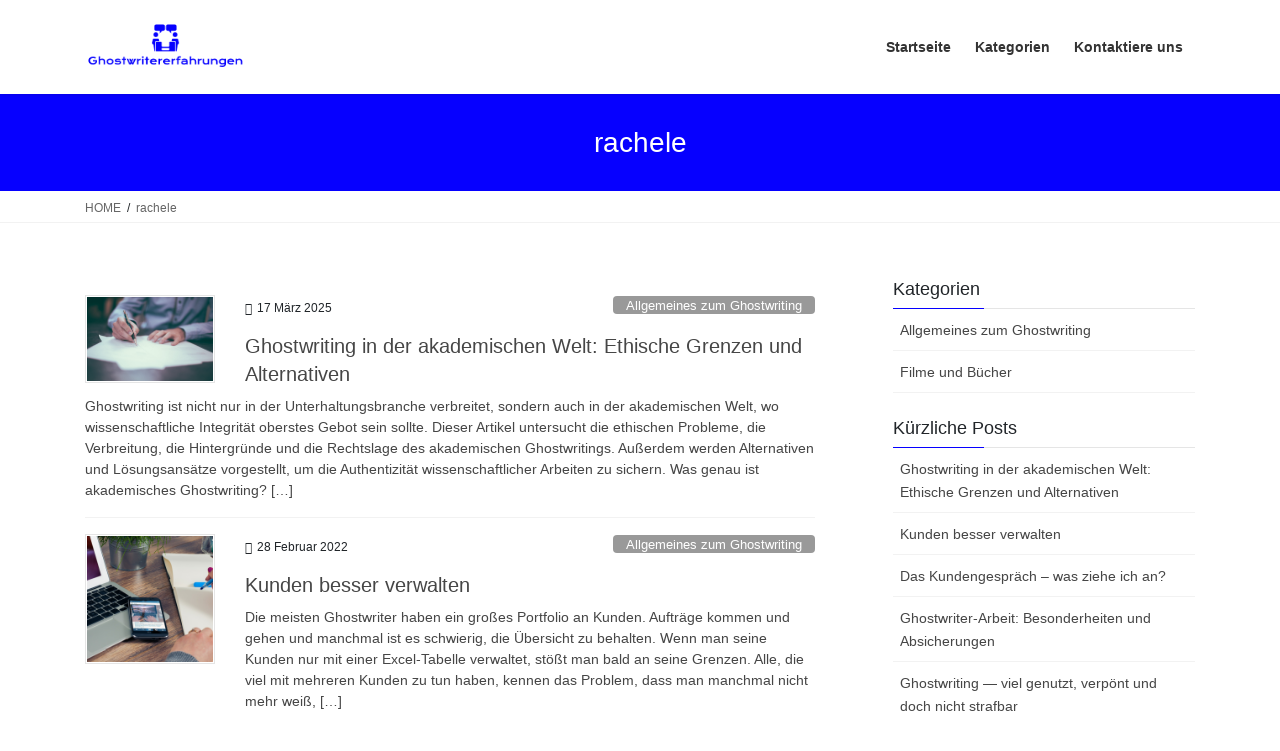

--- FILE ---
content_type: text/html; charset=UTF-8
request_url: https://ghostwritererfahrungen.de/author/admin/
body_size: 11692
content:


<!DOCTYPE html>
<html lang="de">
<head>
<meta charset="utf-8">
<meta http-equiv="X-UA-Compatible" content="IE=edge">
<meta name="viewport" content="width=device-width, initial-scale=1">
<title>rachele &#8211; Ghostwritererfahrungen.de</title>
<meta name='robots' content='max-image-preview:large' />
	<style>img:is([sizes="auto" i], [sizes^="auto," i]) { contain-intrinsic-size: 3000px 1500px }</style>
	<link rel="alternate" type="application/rss+xml" title="Ghostwritererfahrungen.de &raquo; Feed" href="https://ghostwritererfahrungen.de/feed/" />
<link rel="alternate" type="application/rss+xml" title="Ghostwritererfahrungen.de &raquo; Feed für Beiträge von rachele" href="https://ghostwritererfahrungen.de/author/admin/feed/" />
<script type="text/javascript">
/* <![CDATA[ */
window._wpemojiSettings = {"baseUrl":"https:\/\/s.w.org\/images\/core\/emoji\/15.0.3\/72x72\/","ext":".png","svgUrl":"https:\/\/s.w.org\/images\/core\/emoji\/15.0.3\/svg\/","svgExt":".svg","source":{"concatemoji":"https:\/\/ghostwritererfahrungen.de\/wp-includes\/js\/wp-emoji-release.min.js?ver=6.7.4"}};
/*! This file is auto-generated */
!function(i,n){var o,s,e;function c(e){try{var t={supportTests:e,timestamp:(new Date).valueOf()};sessionStorage.setItem(o,JSON.stringify(t))}catch(e){}}function p(e,t,n){e.clearRect(0,0,e.canvas.width,e.canvas.height),e.fillText(t,0,0);var t=new Uint32Array(e.getImageData(0,0,e.canvas.width,e.canvas.height).data),r=(e.clearRect(0,0,e.canvas.width,e.canvas.height),e.fillText(n,0,0),new Uint32Array(e.getImageData(0,0,e.canvas.width,e.canvas.height).data));return t.every(function(e,t){return e===r[t]})}function u(e,t,n){switch(t){case"flag":return n(e,"\ud83c\udff3\ufe0f\u200d\u26a7\ufe0f","\ud83c\udff3\ufe0f\u200b\u26a7\ufe0f")?!1:!n(e,"\ud83c\uddfa\ud83c\uddf3","\ud83c\uddfa\u200b\ud83c\uddf3")&&!n(e,"\ud83c\udff4\udb40\udc67\udb40\udc62\udb40\udc65\udb40\udc6e\udb40\udc67\udb40\udc7f","\ud83c\udff4\u200b\udb40\udc67\u200b\udb40\udc62\u200b\udb40\udc65\u200b\udb40\udc6e\u200b\udb40\udc67\u200b\udb40\udc7f");case"emoji":return!n(e,"\ud83d\udc26\u200d\u2b1b","\ud83d\udc26\u200b\u2b1b")}return!1}function f(e,t,n){var r="undefined"!=typeof WorkerGlobalScope&&self instanceof WorkerGlobalScope?new OffscreenCanvas(300,150):i.createElement("canvas"),a=r.getContext("2d",{willReadFrequently:!0}),o=(a.textBaseline="top",a.font="600 32px Arial",{});return e.forEach(function(e){o[e]=t(a,e,n)}),o}function t(e){var t=i.createElement("script");t.src=e,t.defer=!0,i.head.appendChild(t)}"undefined"!=typeof Promise&&(o="wpEmojiSettingsSupports",s=["flag","emoji"],n.supports={everything:!0,everythingExceptFlag:!0},e=new Promise(function(e){i.addEventListener("DOMContentLoaded",e,{once:!0})}),new Promise(function(t){var n=function(){try{var e=JSON.parse(sessionStorage.getItem(o));if("object"==typeof e&&"number"==typeof e.timestamp&&(new Date).valueOf()<e.timestamp+604800&&"object"==typeof e.supportTests)return e.supportTests}catch(e){}return null}();if(!n){if("undefined"!=typeof Worker&&"undefined"!=typeof OffscreenCanvas&&"undefined"!=typeof URL&&URL.createObjectURL&&"undefined"!=typeof Blob)try{var e="postMessage("+f.toString()+"("+[JSON.stringify(s),u.toString(),p.toString()].join(",")+"));",r=new Blob([e],{type:"text/javascript"}),a=new Worker(URL.createObjectURL(r),{name:"wpTestEmojiSupports"});return void(a.onmessage=function(e){c(n=e.data),a.terminate(),t(n)})}catch(e){}c(n=f(s,u,p))}t(n)}).then(function(e){for(var t in e)n.supports[t]=e[t],n.supports.everything=n.supports.everything&&n.supports[t],"flag"!==t&&(n.supports.everythingExceptFlag=n.supports.everythingExceptFlag&&n.supports[t]);n.supports.everythingExceptFlag=n.supports.everythingExceptFlag&&!n.supports.flag,n.DOMReady=!1,n.readyCallback=function(){n.DOMReady=!0}}).then(function(){return e}).then(function(){var e;n.supports.everything||(n.readyCallback(),(e=n.source||{}).concatemoji?t(e.concatemoji):e.wpemoji&&e.twemoji&&(t(e.twemoji),t(e.wpemoji)))}))}((window,document),window._wpemojiSettings);
/* ]]> */
</script>
<style id='wp-emoji-styles-inline-css' type='text/css'>

	img.wp-smiley, img.emoji {
		display: inline !important;
		border: none !important;
		box-shadow: none !important;
		height: 1em !important;
		width: 1em !important;
		margin: 0 0.07em !important;
		vertical-align: -0.1em !important;
		background: none !important;
		padding: 0 !important;
	}
</style>
<link rel='stylesheet' id='wp-block-library-css' href='https://ghostwritererfahrungen.de/wp-includes/css/dist/block-library/style.min.css?ver=6.7.4' type='text/css' media='all' />
<style id='classic-theme-styles-inline-css' type='text/css'>
/*! This file is auto-generated */
.wp-block-button__link{color:#fff;background-color:#32373c;border-radius:9999px;box-shadow:none;text-decoration:none;padding:calc(.667em + 2px) calc(1.333em + 2px);font-size:1.125em}.wp-block-file__button{background:#32373c;color:#fff;text-decoration:none}
</style>
<style id='global-styles-inline-css' type='text/css'>
:root{--wp--preset--aspect-ratio--square: 1;--wp--preset--aspect-ratio--4-3: 4/3;--wp--preset--aspect-ratio--3-4: 3/4;--wp--preset--aspect-ratio--3-2: 3/2;--wp--preset--aspect-ratio--2-3: 2/3;--wp--preset--aspect-ratio--16-9: 16/9;--wp--preset--aspect-ratio--9-16: 9/16;--wp--preset--color--black: #000000;--wp--preset--color--cyan-bluish-gray: #abb8c3;--wp--preset--color--white: #ffffff;--wp--preset--color--pale-pink: #f78da7;--wp--preset--color--vivid-red: #cf2e2e;--wp--preset--color--luminous-vivid-orange: #ff6900;--wp--preset--color--luminous-vivid-amber: #fcb900;--wp--preset--color--light-green-cyan: #7bdcb5;--wp--preset--color--vivid-green-cyan: #00d084;--wp--preset--color--pale-cyan-blue: #8ed1fc;--wp--preset--color--vivid-cyan-blue: #0693e3;--wp--preset--color--vivid-purple: #9b51e0;--wp--preset--gradient--vivid-cyan-blue-to-vivid-purple: linear-gradient(135deg,rgba(6,147,227,1) 0%,rgb(155,81,224) 100%);--wp--preset--gradient--light-green-cyan-to-vivid-green-cyan: linear-gradient(135deg,rgb(122,220,180) 0%,rgb(0,208,130) 100%);--wp--preset--gradient--luminous-vivid-amber-to-luminous-vivid-orange: linear-gradient(135deg,rgba(252,185,0,1) 0%,rgba(255,105,0,1) 100%);--wp--preset--gradient--luminous-vivid-orange-to-vivid-red: linear-gradient(135deg,rgba(255,105,0,1) 0%,rgb(207,46,46) 100%);--wp--preset--gradient--very-light-gray-to-cyan-bluish-gray: linear-gradient(135deg,rgb(238,238,238) 0%,rgb(169,184,195) 100%);--wp--preset--gradient--cool-to-warm-spectrum: linear-gradient(135deg,rgb(74,234,220) 0%,rgb(151,120,209) 20%,rgb(207,42,186) 40%,rgb(238,44,130) 60%,rgb(251,105,98) 80%,rgb(254,248,76) 100%);--wp--preset--gradient--blush-light-purple: linear-gradient(135deg,rgb(255,206,236) 0%,rgb(152,150,240) 100%);--wp--preset--gradient--blush-bordeaux: linear-gradient(135deg,rgb(254,205,165) 0%,rgb(254,45,45) 50%,rgb(107,0,62) 100%);--wp--preset--gradient--luminous-dusk: linear-gradient(135deg,rgb(255,203,112) 0%,rgb(199,81,192) 50%,rgb(65,88,208) 100%);--wp--preset--gradient--pale-ocean: linear-gradient(135deg,rgb(255,245,203) 0%,rgb(182,227,212) 50%,rgb(51,167,181) 100%);--wp--preset--gradient--electric-grass: linear-gradient(135deg,rgb(202,248,128) 0%,rgb(113,206,126) 100%);--wp--preset--gradient--midnight: linear-gradient(135deg,rgb(2,3,129) 0%,rgb(40,116,252) 100%);--wp--preset--font-size--small: 13px;--wp--preset--font-size--medium: 20px;--wp--preset--font-size--large: 36px;--wp--preset--font-size--x-large: 42px;--wp--preset--spacing--20: 0.44rem;--wp--preset--spacing--30: 0.67rem;--wp--preset--spacing--40: 1rem;--wp--preset--spacing--50: 1.5rem;--wp--preset--spacing--60: 2.25rem;--wp--preset--spacing--70: 3.38rem;--wp--preset--spacing--80: 5.06rem;--wp--preset--shadow--natural: 6px 6px 9px rgba(0, 0, 0, 0.2);--wp--preset--shadow--deep: 12px 12px 50px rgba(0, 0, 0, 0.4);--wp--preset--shadow--sharp: 6px 6px 0px rgba(0, 0, 0, 0.2);--wp--preset--shadow--outlined: 6px 6px 0px -3px rgba(255, 255, 255, 1), 6px 6px rgba(0, 0, 0, 1);--wp--preset--shadow--crisp: 6px 6px 0px rgba(0, 0, 0, 1);}:where(.is-layout-flex){gap: 0.5em;}:where(.is-layout-grid){gap: 0.5em;}body .is-layout-flex{display: flex;}.is-layout-flex{flex-wrap: wrap;align-items: center;}.is-layout-flex > :is(*, div){margin: 0;}body .is-layout-grid{display: grid;}.is-layout-grid > :is(*, div){margin: 0;}:where(.wp-block-columns.is-layout-flex){gap: 2em;}:where(.wp-block-columns.is-layout-grid){gap: 2em;}:where(.wp-block-post-template.is-layout-flex){gap: 1.25em;}:where(.wp-block-post-template.is-layout-grid){gap: 1.25em;}.has-black-color{color: var(--wp--preset--color--black) !important;}.has-cyan-bluish-gray-color{color: var(--wp--preset--color--cyan-bluish-gray) !important;}.has-white-color{color: var(--wp--preset--color--white) !important;}.has-pale-pink-color{color: var(--wp--preset--color--pale-pink) !important;}.has-vivid-red-color{color: var(--wp--preset--color--vivid-red) !important;}.has-luminous-vivid-orange-color{color: var(--wp--preset--color--luminous-vivid-orange) !important;}.has-luminous-vivid-amber-color{color: var(--wp--preset--color--luminous-vivid-amber) !important;}.has-light-green-cyan-color{color: var(--wp--preset--color--light-green-cyan) !important;}.has-vivid-green-cyan-color{color: var(--wp--preset--color--vivid-green-cyan) !important;}.has-pale-cyan-blue-color{color: var(--wp--preset--color--pale-cyan-blue) !important;}.has-vivid-cyan-blue-color{color: var(--wp--preset--color--vivid-cyan-blue) !important;}.has-vivid-purple-color{color: var(--wp--preset--color--vivid-purple) !important;}.has-black-background-color{background-color: var(--wp--preset--color--black) !important;}.has-cyan-bluish-gray-background-color{background-color: var(--wp--preset--color--cyan-bluish-gray) !important;}.has-white-background-color{background-color: var(--wp--preset--color--white) !important;}.has-pale-pink-background-color{background-color: var(--wp--preset--color--pale-pink) !important;}.has-vivid-red-background-color{background-color: var(--wp--preset--color--vivid-red) !important;}.has-luminous-vivid-orange-background-color{background-color: var(--wp--preset--color--luminous-vivid-orange) !important;}.has-luminous-vivid-amber-background-color{background-color: var(--wp--preset--color--luminous-vivid-amber) !important;}.has-light-green-cyan-background-color{background-color: var(--wp--preset--color--light-green-cyan) !important;}.has-vivid-green-cyan-background-color{background-color: var(--wp--preset--color--vivid-green-cyan) !important;}.has-pale-cyan-blue-background-color{background-color: var(--wp--preset--color--pale-cyan-blue) !important;}.has-vivid-cyan-blue-background-color{background-color: var(--wp--preset--color--vivid-cyan-blue) !important;}.has-vivid-purple-background-color{background-color: var(--wp--preset--color--vivid-purple) !important;}.has-black-border-color{border-color: var(--wp--preset--color--black) !important;}.has-cyan-bluish-gray-border-color{border-color: var(--wp--preset--color--cyan-bluish-gray) !important;}.has-white-border-color{border-color: var(--wp--preset--color--white) !important;}.has-pale-pink-border-color{border-color: var(--wp--preset--color--pale-pink) !important;}.has-vivid-red-border-color{border-color: var(--wp--preset--color--vivid-red) !important;}.has-luminous-vivid-orange-border-color{border-color: var(--wp--preset--color--luminous-vivid-orange) !important;}.has-luminous-vivid-amber-border-color{border-color: var(--wp--preset--color--luminous-vivid-amber) !important;}.has-light-green-cyan-border-color{border-color: var(--wp--preset--color--light-green-cyan) !important;}.has-vivid-green-cyan-border-color{border-color: var(--wp--preset--color--vivid-green-cyan) !important;}.has-pale-cyan-blue-border-color{border-color: var(--wp--preset--color--pale-cyan-blue) !important;}.has-vivid-cyan-blue-border-color{border-color: var(--wp--preset--color--vivid-cyan-blue) !important;}.has-vivid-purple-border-color{border-color: var(--wp--preset--color--vivid-purple) !important;}.has-vivid-cyan-blue-to-vivid-purple-gradient-background{background: var(--wp--preset--gradient--vivid-cyan-blue-to-vivid-purple) !important;}.has-light-green-cyan-to-vivid-green-cyan-gradient-background{background: var(--wp--preset--gradient--light-green-cyan-to-vivid-green-cyan) !important;}.has-luminous-vivid-amber-to-luminous-vivid-orange-gradient-background{background: var(--wp--preset--gradient--luminous-vivid-amber-to-luminous-vivid-orange) !important;}.has-luminous-vivid-orange-to-vivid-red-gradient-background{background: var(--wp--preset--gradient--luminous-vivid-orange-to-vivid-red) !important;}.has-very-light-gray-to-cyan-bluish-gray-gradient-background{background: var(--wp--preset--gradient--very-light-gray-to-cyan-bluish-gray) !important;}.has-cool-to-warm-spectrum-gradient-background{background: var(--wp--preset--gradient--cool-to-warm-spectrum) !important;}.has-blush-light-purple-gradient-background{background: var(--wp--preset--gradient--blush-light-purple) !important;}.has-blush-bordeaux-gradient-background{background: var(--wp--preset--gradient--blush-bordeaux) !important;}.has-luminous-dusk-gradient-background{background: var(--wp--preset--gradient--luminous-dusk) !important;}.has-pale-ocean-gradient-background{background: var(--wp--preset--gradient--pale-ocean) !important;}.has-electric-grass-gradient-background{background: var(--wp--preset--gradient--electric-grass) !important;}.has-midnight-gradient-background{background: var(--wp--preset--gradient--midnight) !important;}.has-small-font-size{font-size: var(--wp--preset--font-size--small) !important;}.has-medium-font-size{font-size: var(--wp--preset--font-size--medium) !important;}.has-large-font-size{font-size: var(--wp--preset--font-size--large) !important;}.has-x-large-font-size{font-size: var(--wp--preset--font-size--x-large) !important;}
:where(.wp-block-post-template.is-layout-flex){gap: 1.25em;}:where(.wp-block-post-template.is-layout-grid){gap: 1.25em;}
:where(.wp-block-columns.is-layout-flex){gap: 2em;}:where(.wp-block-columns.is-layout-grid){gap: 2em;}
:root :where(.wp-block-pullquote){font-size: 1.5em;line-height: 1.6;}
</style>
<link rel='stylesheet' id='contact-form-7-css' href='https://ghostwritererfahrungen.de/wp-content/plugins/contact-form-7/includes/css/styles.css?ver=5.3.2' type='text/css' media='all' />
<link rel='stylesheet' id='rs-plugin-settings-css' href='https://ghostwritererfahrungen.de/wp-content/plugins/revslider/public/assets/css/rs6.css?ver=6.3.5' type='text/css' media='all' />
<style id='rs-plugin-settings-inline-css' type='text/css'>
#rs-demo-id {}
</style>
<link rel='stylesheet' id='bootstrap-4-style-css' href='https://ghostwritererfahrungen.de/wp-content/themes/lightning/library/bootstrap-4/css/bootstrap.min.css?ver=4.5.0' type='text/css' media='all' />
<link rel='stylesheet' id='lightning-common-style-css' href='https://ghostwritererfahrungen.de/wp-content/themes/lightning/assets/css/common.css?ver=13.8.11' type='text/css' media='all' />
<style id='lightning-common-style-inline-css' type='text/css'>
/* vk-mobile-nav */:root {--vk-mobile-nav-menu-btn-bg-src: url("https://ghostwritererfahrungen.de/wp-content/themes/lightning/inc/vk-mobile-nav/package/images/vk-menu-btn-black.svg");--vk-mobile-nav-menu-btn-close-bg-src: url("https://ghostwritererfahrungen.de/wp-content/themes/lightning/inc/vk-mobile-nav/package/images/vk-menu-close-black.svg");--vk-menu-acc-icon-open-black-bg-src: url("https://ghostwritererfahrungen.de/wp-content/themes/lightning/inc/vk-mobile-nav/package/images/vk-menu-acc-icon-open-black.svg");--vk-menu-acc-icon-open-white-bg-src: url("https://ghostwritererfahrungen.de/wp-content/themes/lightning/inc/vk-mobile-nav/package/images/vk-menu-acc-icon-open-white.svg");--vk-menu-acc-icon-close-black-bg-src: url("https://ghostwritererfahrungen.de/wp-content/themes/lightning/inc/vk-mobile-nav/package/images/vk-menu-close-black.svg");--vk-menu-acc-icon-close-white-bg-src: url("https://ghostwritererfahrungen.de/wp-content/themes/lightning/inc/vk-mobile-nav/package/images/vk-menu-close-white.svg");}
</style>
<link rel='stylesheet' id='lightning-design-style-css' href='https://ghostwritererfahrungen.de/wp-content/themes/lightning/design-skin/origin2/css/style.css?ver=13.8.11' type='text/css' media='all' />
<style id='lightning-design-style-inline-css' type='text/css'>
/* ltg common custom */:root {--vk-menu-acc-btn-border-color:#333;--color-key:#0600ff;--color-key-dark:#0600ff;}.bbp-submit-wrapper .button.submit { background-color:#0600ff ; }.bbp-submit-wrapper .button.submit:hover { background-color:#0600ff ; }.veu_color_txt_key { color:#0600ff ; }.veu_color_bg_key { background-color:#0600ff ; }.veu_color_border_key { border-color:#0600ff ; }.btn-default { border-color:#0600ff;color:#0600ff;}.btn-default:focus,.btn-default:hover { border-color:#0600ff;background-color: #0600ff; }.wp-block-search__button,.btn-primary { background-color:#0600ff;border-color:#0600ff; }.wp-block-search__button:focus,.wp-block-search__button:hover,.btn-primary:not(:disabled):not(.disabled):active,.btn-primary:focus,.btn-primary:hover { background-color:#0600ff;border-color:#0600ff; }.btn-outline-primary { color : #0600ff ; border-color:#0600ff; }.btn-outline-primary:not(:disabled):not(.disabled):active,.btn-outline-primary:focus,.btn-outline-primary:hover { color : #fff; background-color:#0600ff;border-color:#0600ff; }a { color:#0600ff; }
.tagcloud a:before { font-family: "Font Awesome 5 Free";content: "\f02b";font-weight: bold; }
.media .media-body .media-heading a:hover { color:#0600ff; }@media (min-width: 768px){.gMenu > li:before,.gMenu > li.menu-item-has-children::after { border-bottom-color:#0600ff }.gMenu li li { background-color:#0600ff }.gMenu li li a:hover { background-color:#0600ff; }} /* @media (min-width: 768px) */.page-header { background-color:#0600ff; }h2,.mainSection-title { border-top-color:#0600ff; }h3:after,.subSection-title:after { border-bottom-color:#0600ff; }ul.page-numbers li span.page-numbers.current,.page-link dl .post-page-numbers.current { background-color:#0600ff; }.pager li > a { border-color:#0600ff;color:#0600ff;}.pager li > a:hover { background-color:#0600ff;color:#fff;}.siteFooter { border-top-color:#0600ff; }dt { border-left-color:#0600ff; }:root {--g_nav_main_acc_icon_open_url:url(https://ghostwritererfahrungen.de/wp-content/themes/lightning/inc/vk-mobile-nav/package/images/vk-menu-acc-icon-open-black.svg);--g_nav_main_acc_icon_close_url: url(https://ghostwritererfahrungen.de/wp-content/themes/lightning/inc/vk-mobile-nav/package/images/vk-menu-close-black.svg);--g_nav_sub_acc_icon_open_url: url(https://ghostwritererfahrungen.de/wp-content/themes/lightning/inc/vk-mobile-nav/package/images/vk-menu-acc-icon-open-white.svg);--g_nav_sub_acc_icon_close_url: url(https://ghostwritererfahrungen.de/wp-content/themes/lightning/inc/vk-mobile-nav/package/images/vk-menu-close-white.svg);}
</style>
<link rel='stylesheet' id='lightning-theme-style-css' href='https://ghostwritererfahrungen.de/wp-content/themes/lightning/style.css?ver=13.8.11' type='text/css' media='all' />
<link rel='stylesheet' id='vk-font-awesome-css' href='https://ghostwritererfahrungen.de/wp-content/themes/lightning/inc/font-awesome/package/versions/5/css/all.min.css?ver=5.13.0' type='text/css' media='all' />
<script type="text/javascript" src="https://ghostwritererfahrungen.de/wp-includes/js/jquery/jquery.min.js?ver=3.7.1" id="jquery-core-js"></script>
<script type="text/javascript" src="https://ghostwritererfahrungen.de/wp-includes/js/jquery/jquery-migrate.min.js?ver=3.4.1" id="jquery-migrate-js"></script>
<script type="text/javascript" src="https://ghostwritererfahrungen.de/wp-content/plugins/revslider/public/assets/js/rbtools.min.js?ver=6.3.5" id="tp-tools-js"></script>
<script type="text/javascript" src="https://ghostwritererfahrungen.de/wp-content/plugins/revslider/public/assets/js/rs6.min.js?ver=6.3.5" id="revmin-js"></script>
<link rel="https://api.w.org/" href="https://ghostwritererfahrungen.de/wp-json/" /><link rel="alternate" title="JSON" type="application/json" href="https://ghostwritererfahrungen.de/wp-json/wp/v2/users/1" /><link rel="EditURI" type="application/rsd+xml" title="RSD" href="https://ghostwritererfahrungen.de/xmlrpc.php?rsd" />
<meta name="generator" content="WordPress 6.7.4" />
<style id="lightning-color-custom-for-plugins" type="text/css">/* ltg theme common */.color_key_bg,.color_key_bg_hover:hover{background-color: #0600ff;}.color_key_txt,.color_key_txt_hover:hover{color: #0600ff;}.color_key_border,.color_key_border_hover:hover{border-color: #0600ff;}.color_key_dark_bg,.color_key_dark_bg_hover:hover{background-color: #0600ff;}.color_key_dark_txt,.color_key_dark_txt_hover:hover{color: #0600ff;}.color_key_dark_border,.color_key_dark_border_hover:hover{border-color: #0600ff;}</style><meta name="generator" content="Elementor 3.28.0; features: additional_custom_breakpoints, e_local_google_fonts; settings: css_print_method-external, google_font-enabled, font_display-auto">
			<style>
				.e-con.e-parent:nth-of-type(n+4):not(.e-lazyloaded):not(.e-no-lazyload),
				.e-con.e-parent:nth-of-type(n+4):not(.e-lazyloaded):not(.e-no-lazyload) * {
					background-image: none !important;
				}
				@media screen and (max-height: 1024px) {
					.e-con.e-parent:nth-of-type(n+3):not(.e-lazyloaded):not(.e-no-lazyload),
					.e-con.e-parent:nth-of-type(n+3):not(.e-lazyloaded):not(.e-no-lazyload) * {
						background-image: none !important;
					}
				}
				@media screen and (max-height: 640px) {
					.e-con.e-parent:nth-of-type(n+2):not(.e-lazyloaded):not(.e-no-lazyload),
					.e-con.e-parent:nth-of-type(n+2):not(.e-lazyloaded):not(.e-no-lazyload) * {
						background-image: none !important;
					}
				}
			</style>
			<meta name="generator" content="Powered by WPBakery Page Builder - drag and drop page builder for WordPress."/>
<meta name="generator" content="Powered by Slider Revolution 6.3.5 - responsive, Mobile-Friendly Slider Plugin for WordPress with comfortable drag and drop interface." />
<link rel="icon" href="https://ghostwritererfahrungen.de/wp-content/uploads/sites/79/2021/04/LogoMakr-53kVSn-150x150.png" sizes="32x32" />
<link rel="icon" href="https://ghostwritererfahrungen.de/wp-content/uploads/sites/79/2021/04/LogoMakr-53kVSn.png" sizes="192x192" />
<link rel="apple-touch-icon" href="https://ghostwritererfahrungen.de/wp-content/uploads/sites/79/2021/04/LogoMakr-53kVSn.png" />
<meta name="msapplication-TileImage" content="https://ghostwritererfahrungen.de/wp-content/uploads/sites/79/2021/04/LogoMakr-53kVSn.png" />
<script type="text/javascript">function setREVStartSize(e){
			//window.requestAnimationFrame(function() {				 
				window.RSIW = window.RSIW===undefined ? window.innerWidth : window.RSIW;	
				window.RSIH = window.RSIH===undefined ? window.innerHeight : window.RSIH;	
				try {								
					var pw = document.getElementById(e.c).parentNode.offsetWidth,
						newh;
					pw = pw===0 || isNaN(pw) ? window.RSIW : pw;
					e.tabw = e.tabw===undefined ? 0 : parseInt(e.tabw);
					e.thumbw = e.thumbw===undefined ? 0 : parseInt(e.thumbw);
					e.tabh = e.tabh===undefined ? 0 : parseInt(e.tabh);
					e.thumbh = e.thumbh===undefined ? 0 : parseInt(e.thumbh);
					e.tabhide = e.tabhide===undefined ? 0 : parseInt(e.tabhide);
					e.thumbhide = e.thumbhide===undefined ? 0 : parseInt(e.thumbhide);
					e.mh = e.mh===undefined || e.mh=="" || e.mh==="auto" ? 0 : parseInt(e.mh,0);		
					if(e.layout==="fullscreen" || e.l==="fullscreen") 						
						newh = Math.max(e.mh,window.RSIH);					
					else{					
						e.gw = Array.isArray(e.gw) ? e.gw : [e.gw];
						for (var i in e.rl) if (e.gw[i]===undefined || e.gw[i]===0) e.gw[i] = e.gw[i-1];					
						e.gh = e.el===undefined || e.el==="" || (Array.isArray(e.el) && e.el.length==0)? e.gh : e.el;
						e.gh = Array.isArray(e.gh) ? e.gh : [e.gh];
						for (var i in e.rl) if (e.gh[i]===undefined || e.gh[i]===0) e.gh[i] = e.gh[i-1];
											
						var nl = new Array(e.rl.length),
							ix = 0,						
							sl;					
						e.tabw = e.tabhide>=pw ? 0 : e.tabw;
						e.thumbw = e.thumbhide>=pw ? 0 : e.thumbw;
						e.tabh = e.tabhide>=pw ? 0 : e.tabh;
						e.thumbh = e.thumbhide>=pw ? 0 : e.thumbh;					
						for (var i in e.rl) nl[i] = e.rl[i]<window.RSIW ? 0 : e.rl[i];
						sl = nl[0];									
						for (var i in nl) if (sl>nl[i] && nl[i]>0) { sl = nl[i]; ix=i;}															
						var m = pw>(e.gw[ix]+e.tabw+e.thumbw) ? 1 : (pw-(e.tabw+e.thumbw)) / (e.gw[ix]);					
						newh =  (e.gh[ix] * m) + (e.tabh + e.thumbh);
					}				
					if(window.rs_init_css===undefined) window.rs_init_css = document.head.appendChild(document.createElement("style"));					
					document.getElementById(e.c).height = newh+"px";
					window.rs_init_css.innerHTML += "#"+e.c+"_wrapper { height: "+newh+"px }";				
				} catch(e){
					console.log("Failure at Presize of Slider:" + e)
				}					   
			//});
		  };</script>
		<style type="text/css" id="wp-custom-css">
			#top__fullcarousel {
        display: none;
}

.vc_general.vc_btn3.vc_btn3-size-md.vc_btn3-shape-rounded.vc_btn3-style-flat.vc_btn3-color-juicy-pink { font-size: 0; } .vc_general.vc_btn3.vc_btn3-size-md.vc_btn3-shape-rounded.vc_btn3-style-flat.vc_btn3-color-juicy-pink:before { content: 'Lees verder'; font-size: 14px; } .vc_general.vc_btn3.vc_btn3-size-md.vc_btn3-shape-rounded.vc_btn3-style-flat.vc_btn3-color-blue { font-size: 0; } .vc_general.vc_btn3.vc_btn3-size-md.vc_btn3-shape-rounded.vc_btn3-style-flat.vc_btn3-color-blue:before { content: 'Meer laden'; font-size: 14px; } 

.wpcf7-form span, label, input, button {
                width:100%;
}

.container.sectionBox.copySection.text-center p {
        font-size: 0!important;
}




.container.sectionBox.copySection.text-center:before {
        content: 'Copyright © 2021 ghostwritererfahrungen.de All rights reserved.';
        font-size: 14px!important;
}

#comments {
        display: none;
}		</style>
		<noscript><style> .wpb_animate_when_almost_visible { opacity: 1; }</style></noscript>
</head>
<body data-rsssl=1 class="archive author author-admin author-1 sidebar-fix sidebar-fix-priority-top bootstrap4 device-pc fa_v5_css wpb-js-composer js-comp-ver-6.5.0 vc_responsive elementor-default elementor-kit-5">
<a class="skip-link screen-reader-text" href="#main">Skip to the content</a>
<a class="skip-link screen-reader-text" href="#vk-mobile-nav">Skip to the Navigation</a>
<header class="siteHeader">
		<div class="container siteHeadContainer">
		<div class="navbar-header">
						<p class="navbar-brand siteHeader_logo">
			<a href="https://ghostwritererfahrungen.de/">
				<span><img src="https://ghostwritererfahrungen.de/wp-content/uploads/sites/79/2021/04/LogoMakr-0LPExa.png" alt="Ghostwritererfahrungen.de" /></span>
			</a>
			</p>
					</div>

					<div id="gMenu_outer" class="gMenu_outer">
				<nav class="menu-menu1-container"><ul id="menu-menu1" class="menu gMenu vk-menu-acc"><li id="menu-item-76" class="menu-item menu-item-type-post_type menu-item-object-page menu-item-home"><a href="https://ghostwritererfahrungen.de/"><strong class="gMenu_name">Startseite</strong></a></li>
<li id="menu-item-77" class="menu-item menu-item-type-custom menu-item-object-custom menu-item-has-children"><a href="#"><strong class="gMenu_name">Kategorien</strong></a>
<ul class="sub-menu">
	<li id="menu-item-78" class="menu-item menu-item-type-taxonomy menu-item-object-category"><a href="https://ghostwritererfahrungen.de/category/allgemeines-zum-ghostwriting/">Allgemeines zum Ghostwriting</a></li>
	<li id="menu-item-79" class="menu-item menu-item-type-taxonomy menu-item-object-category"><a href="https://ghostwritererfahrungen.de/category/filme-und-bucher/">Filme und Bücher</a></li>
</ul>
</li>
<li id="menu-item-80" class="menu-item menu-item-type-post_type menu-item-object-page"><a href="https://ghostwritererfahrungen.de/kontaktiere-uns-2/"><strong class="gMenu_name">Kontaktiere uns</strong></a></li>
</ul></nav>			</div>
			</div>
	</header>

<div class="section page-header"><div class="container"><div class="row"><div class="col-md-12">
<h1 class="page-header_pageTitle">
rachele</h1>
</div></div></div></div><!-- [ /.page-header ] -->


<!-- [ .breadSection ] --><div class="section breadSection"><div class="container"><div class="row"><ol class="breadcrumb" itemtype="http://schema.org/BreadcrumbList"><li id="panHome" itemprop="itemListElement" itemscope itemtype="http://schema.org/ListItem"><a itemprop="item" href="https://ghostwritererfahrungen.de/"><span itemprop="name"><i class="fa fa-home"></i> HOME</span></a></li><li itemprop="itemListElement" itemscope itemtype="http://schema.org/ListItem"><a itemprop="item" href="https://ghostwritererfahrungen.de/author/admin/"><span itemprop="name">rachele</span></a></li></ol></div></div></div><!-- [ /.breadSection ] -->

<div class="section siteContent">
<div class="container">
<div class="row">
<div class="col mainSection mainSection-col-two baseSection vk_posts-mainSection" id="main" role="main">

	
<div class="postList">


	
		<article class="media">
<div id="post-119" class="post-119 post type-post status-publish format-standard has-post-thumbnail hentry category-allgemeines-zum-ghostwriting">
		<div class="media-left postList_thumbnail">
		<a href="https://ghostwritererfahrungen.de/ghostwriting-in-der-akademischen-welt-ethische-grenzen-und-alternativen/">
		<img width="150" height="100" src="https://ghostwritererfahrungen.de/wp-content/uploads/sites/79/2025/03/resized_academic_writing_ethics_OQMZwNd3ThU_3.jpg" class="media-object wp-post-image" alt="" decoding="async" />		</a>
	</div>
		<div class="media-body">
		<div class="entry-meta">


<span class="published entry-meta_items">17 März 2025</span>

<span class="entry-meta_items entry-meta_updated">/ Last updated : <span class="updated">17 März 2025</span></span>


	
	<span class="vcard author entry-meta_items entry-meta_items_author entry-meta_hidden"><span class="fn">rachele</span></span>



<span class="entry-meta_items entry-meta_items_term"><a href="https://ghostwritererfahrungen.de/category/allgemeines-zum-ghostwriting/" class="btn btn-xs btn-primary entry-meta_items_term_button" style="background-color:#999999;border:none;">Allgemeines zum Ghostwriting</a></span>
</div>
		<h1 class="media-heading entry-title"><a href="https://ghostwritererfahrungen.de/ghostwriting-in-der-akademischen-welt-ethische-grenzen-und-alternativen/">Ghostwriting in der akademischen Welt: Ethische Grenzen und Alternativen</a></h1>
		<a href="https://ghostwritererfahrungen.de/ghostwriting-in-der-akademischen-welt-ethische-grenzen-und-alternativen/" class="media-body_excerpt"><p>Ghostwriting ist nicht nur in der Unterhaltungsbranche verbreitet, sondern auch in der akademischen Welt, wo wissenschaftliche Integrität oberstes Gebot sein sollte. Dieser Artikel untersucht die ethischen Probleme, die Verbreitung, die Hintergründe und die Rechtslage des akademischen Ghostwritings. Außerdem werden Alternativen und Lösungsansätze vorgestellt, um die Authentizität wissenschaftlicher Arbeiten zu sichern. Was genau ist akademisches Ghostwriting? [&hellip;]</p>
</a>
	</div>
</div>
</article>
<article class="media">
<div id="post-117" class="post-117 post type-post status-publish format-standard has-post-thumbnail hentry category-allgemeines-zum-ghostwriting">
		<div class="media-left postList_thumbnail">
		<a href="https://ghostwritererfahrungen.de/kunden-besser-verwalten/">
		<img width="150" height="150" src="https://ghostwritererfahrungen.de/wp-content/uploads/sites/79/2022/03/bS6RUgePIXnU-150x150.png" class="media-object wp-post-image" alt="" decoding="async" />		</a>
	</div>
		<div class="media-body">
		<div class="entry-meta">


<span class="published entry-meta_items">28 Februar 2022</span>

<span class="entry-meta_items entry-meta_updated">/ Last updated : <span class="updated">28 Februar 2022</span></span>


	
	<span class="vcard author entry-meta_items entry-meta_items_author entry-meta_hidden"><span class="fn">rachele</span></span>



<span class="entry-meta_items entry-meta_items_term"><a href="https://ghostwritererfahrungen.de/category/allgemeines-zum-ghostwriting/" class="btn btn-xs btn-primary entry-meta_items_term_button" style="background-color:#999999;border:none;">Allgemeines zum Ghostwriting</a></span>
</div>
		<h1 class="media-heading entry-title"><a href="https://ghostwritererfahrungen.de/kunden-besser-verwalten/">Kunden besser verwalten</a></h1>
		<a href="https://ghostwritererfahrungen.de/kunden-besser-verwalten/" class="media-body_excerpt"><p>Die meisten Ghostwriter haben ein großes Portfolio an Kunden. Aufträge kommen und gehen und manchmal ist es schwierig, die Übersicht zu behalten. Wenn man seine Kunden nur mit einer Excel-Tabelle verwaltet, stößt man bald an seine Grenzen. Alle, die viel mit mehreren Kunden zu tun haben, kennen das Problem, dass man manchmal nicht mehr weiß, [&hellip;]</p>
</a>
	</div>
</div>
</article>
<article class="media">
<div id="post-114" class="post-114 post type-post status-publish format-standard has-post-thumbnail hentry category-allgemeines-zum-ghostwriting">
		<div class="media-left postList_thumbnail">
		<a href="https://ghostwritererfahrungen.de/das-kundengespraech-was-ziehe-ich-an/">
		<img width="150" height="150" src="https://ghostwritererfahrungen.de/wp-content/uploads/sites/79/2021/10/bm6mzPcbYx4j-150x150.jpg" class="media-object wp-post-image" alt="" decoding="async" />		</a>
	</div>
		<div class="media-body">
		<div class="entry-meta">


<span class="published entry-meta_items">1 November 2021</span>

<span class="entry-meta_items entry-meta_updated">/ Last updated : <span class="updated">1 November 2021</span></span>


	
	<span class="vcard author entry-meta_items entry-meta_items_author entry-meta_hidden"><span class="fn">rachele</span></span>



<span class="entry-meta_items entry-meta_items_term"><a href="https://ghostwritererfahrungen.de/category/allgemeines-zum-ghostwriting/" class="btn btn-xs btn-primary entry-meta_items_term_button" style="background-color:#999999;border:none;">Allgemeines zum Ghostwriting</a></span>
</div>
		<h1 class="media-heading entry-title"><a href="https://ghostwritererfahrungen.de/das-kundengespraech-was-ziehe-ich-an/">Das Kundengespräch &#8211; was ziehe ich an?</a></h1>
		<a href="https://ghostwritererfahrungen.de/das-kundengespraech-was-ziehe-ich-an/" class="media-body_excerpt"><p>Als Ghostwriterin möchte man bei seinen Kunden einen gute Eindruck hinterlassen. Gerade wenn man eine neue Arbeit akquiriert, sollte man auf seine Erscheinung achten. Schließlich soll der Kunde oder die Kundin nicht abgeschreckt werden, weil man sich zu schick oder gar zu schlicht anzieht. Man wird einige Zeit zusammenarbeiten, viele persönliche, familiäre und intime Informationen [&hellip;]</p>
</a>
	</div>
</div>
</article>
<article class="media">
<div id="post-111" class="post-111 post type-post status-publish format-standard has-post-thumbnail hentry category-allgemeines-zum-ghostwriting">
		<div class="media-left postList_thumbnail">
		<a href="https://ghostwritererfahrungen.de/ghostwriter-arbeit-besonderheiten-und-absicherungen/">
		<img width="150" height="150" src="https://ghostwritererfahrungen.de/wp-content/uploads/sites/79/2021/05/dHQeRNeCY1Fc-150x150.jpg" class="media-object wp-post-image" alt="" decoding="async" />		</a>
	</div>
		<div class="media-body">
		<div class="entry-meta">


<span class="published entry-meta_items">22 Mai 2021</span>

<span class="entry-meta_items entry-meta_updated">/ Last updated : <span class="updated">22 Mai 2021</span></span>


	
	<span class="vcard author entry-meta_items entry-meta_items_author entry-meta_hidden"><span class="fn">rachele</span></span>



<span class="entry-meta_items entry-meta_items_term"><a href="https://ghostwritererfahrungen.de/category/allgemeines-zum-ghostwriting/" class="btn btn-xs btn-primary entry-meta_items_term_button" style="background-color:#999999;border:none;">Allgemeines zum Ghostwriting</a></span>
</div>
		<h1 class="media-heading entry-title"><a href="https://ghostwritererfahrungen.de/ghostwriter-arbeit-besonderheiten-und-absicherungen/">Ghostwriter-Arbeit: Besonderheiten und Absicherungen</a></h1>
		<a href="https://ghostwritererfahrungen.de/ghostwriter-arbeit-besonderheiten-und-absicherungen/" class="media-body_excerpt"><p>Die Anforderungen an einen Ghostwriter sind heutzutage sehr unterschiedlich. Dies liegt daran, dass es ganz unterschiedliche Themenbereiche gibt, in denen sie arbeiten. Nachstehend werden einige wichtige Aspekte dieser Arbeit beschrieben und die Chancen, aber auch die Besonderheiten aufgezeigt. Daraus ergeben sich Vertragsbedingungen, die beide Parteien absichern sollten. Arbeitsfelder von Ghostwritern Das klassische Modell, das den [&hellip;]</p>
</a>
	</div>
</div>
</article>
<article class="media">
<div id="post-109" class="post-109 post type-post status-publish format-standard has-post-thumbnail hentry category-allgemeines-zum-ghostwriting">
		<div class="media-left postList_thumbnail">
		<a href="https://ghostwritererfahrungen.de/ghostwriting-viel-genutzt-verpoent-und-doch-nicht-strafbar/">
		<img width="150" height="150" src="https://ghostwritererfahrungen.de/wp-content/uploads/sites/79/2021/05/dAZrpAe3jOXZ-150x150.jpg" class="media-object wp-post-image" alt="" decoding="async" />		</a>
	</div>
		<div class="media-body">
		<div class="entry-meta">


<span class="published entry-meta_items">9 Mai 2021</span>

<span class="entry-meta_items entry-meta_updated">/ Last updated : <span class="updated">9 Mai 2021</span></span>


	
	<span class="vcard author entry-meta_items entry-meta_items_author entry-meta_hidden"><span class="fn">rachele</span></span>



<span class="entry-meta_items entry-meta_items_term"><a href="https://ghostwritererfahrungen.de/category/allgemeines-zum-ghostwriting/" class="btn btn-xs btn-primary entry-meta_items_term_button" style="background-color:#999999;border:none;">Allgemeines zum Ghostwriting</a></span>
</div>
		<h1 class="media-heading entry-title"><a href="https://ghostwritererfahrungen.de/ghostwriting-viel-genutzt-verpoent-und-doch-nicht-strafbar/">Ghostwriting — viel genutzt, verpönt und doch nicht strafbar</a></h1>
		<a href="https://ghostwritererfahrungen.de/ghostwriting-viel-genutzt-verpoent-und-doch-nicht-strafbar/" class="media-body_excerpt"><p>Das Ghostwriting ist in unserer Gesellschaft nicht gerade angesehen, jedoch nicht grundsätzlich verboten. Dieser Beruf wird als moralisch fragwürdig angesehen, was aber viele nicht hindert, darauf zurückzugreifen. Was Ghostwriting ist, wissen wir bereits. Dazu gab es in den Medien bereits spektakuläre Fälle, wie den des ehemaligen Verteidigungsministers Karl-Theodor zu Guttenberg, die so manchen schon zu [&hellip;]</p>
</a>
	</div>
</div>
</article>
<article class="media">
<div id="post-105" class="post-105 post type-post status-publish format-standard has-post-thumbnail hentry category-allgemeines-zum-ghostwriting">
		<div class="media-left postList_thumbnail">
		<a href="https://ghostwritererfahrungen.de/fussball-und-eiskunstlauf-ghostwriter-edgar-fuchs/">
		<img width="150" height="150" src="https://ghostwritererfahrungen.de/wp-content/uploads/sites/79/2021/04/bf0Sv3dPARsB-150x150.jpg" class="media-object wp-post-image" alt="" decoding="async" />		</a>
	</div>
		<div class="media-body">
		<div class="entry-meta">


<span class="published entry-meta_items">26 März 2021</span>

<span class="entry-meta_items entry-meta_updated">/ Last updated : <span class="updated">26 März 2021</span></span>


	
	<span class="vcard author entry-meta_items entry-meta_items_author entry-meta_hidden"><span class="fn">rachele</span></span>



<span class="entry-meta_items entry-meta_items_term"><a href="https://ghostwritererfahrungen.de/category/allgemeines-zum-ghostwriting/" class="btn btn-xs btn-primary entry-meta_items_term_button" style="background-color:#999999;border:none;">Allgemeines zum Ghostwriting</a></span>
</div>
		<h1 class="media-heading entry-title"><a href="https://ghostwritererfahrungen.de/fussball-und-eiskunstlauf-ghostwriter-edgar-fuchs/">Fußball und Eiskunstlauf &#8211; Ghostwriter Edgar Fuchs</a></h1>
		<a href="https://ghostwritererfahrungen.de/fussball-und-eiskunstlauf-ghostwriter-edgar-fuchs/" class="media-body_excerpt"><p>Edgar Fuchs wurde im April 1941 in Weiden in der Oberpfalz geboren. Mit 20 Jahren startete er seine Journalistenkarriere als Volontär bei den Oberpfälzer Nachrichten. Schon mit 31 Jahren war er Chefredakteur der Münchener Abendzeitung und erlebte so 1972 die dortigen Olympischen Spiele hautnah mit. Weitere Stationen waren für ihn der Ressortleiter- und Cheftexterposten bei [&hellip;]</p>
</a>
	</div>
</div>
</article>

	
	
	
</div><!-- [ /.postList ] -->

</div><!-- [ /.mainSection ] -->

	<div class="col subSection sideSection sideSection-col-two baseSection">
				<aside class="widget widget_categories" id="categories-3"><h1 class="widget-title subSection-title">Kategorien</h1>
			<ul>
					<li class="cat-item cat-item-2"><a href="https://ghostwritererfahrungen.de/category/allgemeines-zum-ghostwriting/">Allgemeines zum Ghostwriting</a>
</li>
	<li class="cat-item cat-item-3"><a href="https://ghostwritererfahrungen.de/category/filme-und-bucher/">Filme und Bücher</a>
</li>
			</ul>

			</aside>
		<aside class="widget widget_recent_entries" id="recent-posts-3">
		<h1 class="widget-title subSection-title">Kürzliche Posts</h1>
		<ul>
											<li>
					<a href="https://ghostwritererfahrungen.de/ghostwriting-in-der-akademischen-welt-ethische-grenzen-und-alternativen/">Ghostwriting in der akademischen Welt: Ethische Grenzen und Alternativen</a>
									</li>
											<li>
					<a href="https://ghostwritererfahrungen.de/kunden-besser-verwalten/">Kunden besser verwalten</a>
									</li>
											<li>
					<a href="https://ghostwritererfahrungen.de/das-kundengespraech-was-ziehe-ich-an/">Das Kundengespräch &#8211; was ziehe ich an?</a>
									</li>
											<li>
					<a href="https://ghostwritererfahrungen.de/ghostwriter-arbeit-besonderheiten-und-absicherungen/">Ghostwriter-Arbeit: Besonderheiten und Absicherungen</a>
									</li>
											<li>
					<a href="https://ghostwritererfahrungen.de/ghostwriting-viel-genutzt-verpoent-und-doch-nicht-strafbar/">Ghostwriting — viel genutzt, verpönt und doch nicht strafbar</a>
									</li>
					</ul>

		</aside><aside class="widget_text widget widget_custom_html" id="custom_html-2"><h1 class="widget-title subSection-title">Unwissenschaftliche Corona Politik</h1><div class="textwidget custom-html-widget"><iframe width="100%" height="100%" src="https://www.youtube.com/embed/alVblEtjLUs" title="YouTube video player" frameborder="0" allow="accelerometer; autoplay; clipboard-write; encrypted-media; gyroscope; picture-in-picture" allowfullscreen></iframe></div></aside>			</div><!-- [ /.subSection ] -->


</div><!-- [ /.row ] -->
</div><!-- [ /.container ] -->
</div><!-- [ /.siteContent ] -->


<footer class="section siteFooter">
					<div class="container sectionBox footerWidget">
			<div class="row">
				<div class="col-md-4"><aside class="widget widget_calendar" id="calendar-2"><h1 class="widget-title subSection-title">Kalender</h1><div id="calendar_wrap" class="calendar_wrap"><table id="wp-calendar" class="wp-calendar-table">
	<caption>Januar 2026</caption>
	<thead>
	<tr>
		<th scope="col" title="Montag">M</th>
		<th scope="col" title="Dienstag">D</th>
		<th scope="col" title="Mittwoch">M</th>
		<th scope="col" title="Donnerstag">D</th>
		<th scope="col" title="Freitag">F</th>
		<th scope="col" title="Samstag">S</th>
		<th scope="col" title="Sonntag">S</th>
	</tr>
	</thead>
	<tbody>
	<tr>
		<td colspan="3" class="pad">&nbsp;</td><td>1</td><td>2</td><td>3</td><td>4</td>
	</tr>
	<tr>
		<td>5</td><td>6</td><td>7</td><td>8</td><td>9</td><td>10</td><td>11</td>
	</tr>
	<tr>
		<td>12</td><td>13</td><td>14</td><td>15</td><td>16</td><td>17</td><td id="today">18</td>
	</tr>
	<tr>
		<td>19</td><td>20</td><td>21</td><td>22</td><td>23</td><td>24</td><td>25</td>
	</tr>
	<tr>
		<td>26</td><td>27</td><td>28</td><td>29</td><td>30</td><td>31</td>
		<td class="pad" colspan="1">&nbsp;</td>
	</tr>
	</tbody>
	</table><nav aria-label="Vorherige und nächste Monate" class="wp-calendar-nav">
		<span class="wp-calendar-nav-prev"><a href="https://ghostwritererfahrungen.de/2025/03/">&laquo; März</a></span>
		<span class="pad">&nbsp;</span>
		<span class="wp-calendar-nav-next">&nbsp;</span>
	</nav></div></aside></div><div class="col-md-4"><aside class="widget widget_media_gallery" id="media_gallery-2"><h1 class="widget-title subSection-title">Galerie</h1>
		<style type="text/css">
			#gallery-1 {
				margin: auto;
			}
			#gallery-1 .gallery-item {
				float: left;
				margin-top: 10px;
				text-align: center;
				width: 50%;
			}
			#gallery-1 img {
				border: 2px solid #cfcfcf;
			}
			#gallery-1 .gallery-caption {
				margin-left: 0;
			}
			/* see gallery_shortcode() in wp-includes/media.php */
		</style>
		<div id='gallery-1' class='gallery galleryid-105 gallery-columns-2 gallery-size-thumbnail'><dl class='gallery-item'>
			<dt class='gallery-icon landscape'>
				<a href='https://ghostwritererfahrungen.de/ghostwriter-rosamunde-pilcher-2/ein-starkes-team/'><img width="150" height="150" src="https://ghostwritererfahrungen.de/wp-content/uploads/sites/79/2020/12/5-2-150x150.jpg" class="attachment-thumbnail size-thumbnail" alt="" decoding="async" /></a>
			</dt></dl><dl class='gallery-item'>
			<dt class='gallery-icon landscape'>
				<a href='https://ghostwritererfahrungen.de/4-2-1/'><img width="150" height="150" src="https://ghostwritererfahrungen.de/wp-content/uploads/sites/79/2021/01/4-2-1-150x150.jpg" class="attachment-thumbnail size-thumbnail" alt="" decoding="async" /></a>
			</dt></dl><br style="clear: both" /><dl class='gallery-item'>
			<dt class='gallery-icon landscape'>
				<a href='https://ghostwritererfahrungen.de/arbeitsbereich-der-inhaltserschliesung-in-der-deutschen-nationalbibliothek-in-frankfurt-am-main-2/'><img width="150" height="150" src="https://ghostwritererfahrungen.de/wp-content/uploads/sites/79/2021/02/3-1-1-150x150.jpg" class="attachment-thumbnail size-thumbnail" alt="" decoding="async" /></a>
			</dt></dl><dl class='gallery-item'>
			<dt class='gallery-icon landscape'>
				<a href='https://ghostwritererfahrungen.de/warum-gibt-es-uberhaupt-ghostwriter-2/2-3-1/'><img width="150" height="150" src="https://ghostwritererfahrungen.de/wp-content/uploads/sites/79/2021/03/2-3-1-150x150.jpg" class="attachment-thumbnail size-thumbnail" alt="" decoding="async" /></a>
			</dt></dl><br style="clear: both" />
		</div>
</aside></div><div class="col-md-4"><aside class="widget_text widget widget_custom_html" id="custom_html-3"><h1 class="widget-title subSection-title">Unwissenschaftliche Corona Politik</h1><div class="textwidget custom-html-widget"><iframe width="450" height="330" src="https://www.youtube.com/embed/alVblEtjLUs" title="YouTube video player" frameborder="0" allow="accelerometer; autoplay; clipboard-write; encrypted-media; gyroscope; picture-in-picture" allowfullscreen></iframe></div></aside></div>			</div>
		</div>
	
	
	<div class="container sectionBox copySection text-center">
			<p>Copyright &copy; Ghostwritererfahrungen.de All Rights Reserved.</p><p>Powered by <a href="https://wordpress.org/">WordPress</a> &amp; <a href="https://lightning.nagoya" target="_blank" title="Free WordPress Theme Lightning"> Lightning Theme</a> by Vektor,Inc. technology.</p>	</div>
</footer>
<div id="vk-mobile-nav-menu-btn" class="vk-mobile-nav-menu-btn">MENU</div><div class="vk-mobile-nav vk-mobile-nav-drop-in" id="vk-mobile-nav"><nav class="vk-mobile-nav-menu-outer" role="navigation"><ul id="menu-menu1-1" class="vk-menu-acc menu"><li id="menu-item-76" class="menu-item menu-item-type-post_type menu-item-object-page menu-item-home menu-item-76"><a href="https://ghostwritererfahrungen.de/">Startseite</a></li>
<li id="menu-item-77" class="menu-item menu-item-type-custom menu-item-object-custom menu-item-has-children menu-item-77"><a href="#">Kategorien</a>
<ul class="sub-menu">
	<li id="menu-item-78" class="menu-item menu-item-type-taxonomy menu-item-object-category menu-item-78"><a href="https://ghostwritererfahrungen.de/category/allgemeines-zum-ghostwriting/">Allgemeines zum Ghostwriting</a></li>
	<li id="menu-item-79" class="menu-item menu-item-type-taxonomy menu-item-object-category menu-item-79"><a href="https://ghostwritererfahrungen.de/category/filme-und-bucher/">Filme und Bücher</a></li>
</ul>
</li>
<li id="menu-item-80" class="menu-item menu-item-type-post_type menu-item-object-page menu-item-80"><a href="https://ghostwritererfahrungen.de/kontaktiere-uns-2/">Kontaktiere uns</a></li>
</ul></nav></div>			<script>
				const lazyloadRunObserver = () => {
					const lazyloadBackgrounds = document.querySelectorAll( `.e-con.e-parent:not(.e-lazyloaded)` );
					const lazyloadBackgroundObserver = new IntersectionObserver( ( entries ) => {
						entries.forEach( ( entry ) => {
							if ( entry.isIntersecting ) {
								let lazyloadBackground = entry.target;
								if( lazyloadBackground ) {
									lazyloadBackground.classList.add( 'e-lazyloaded' );
								}
								lazyloadBackgroundObserver.unobserve( entry.target );
							}
						});
					}, { rootMargin: '200px 0px 200px 0px' } );
					lazyloadBackgrounds.forEach( ( lazyloadBackground ) => {
						lazyloadBackgroundObserver.observe( lazyloadBackground );
					} );
				};
				const events = [
					'DOMContentLoaded',
					'elementor/lazyload/observe',
				];
				events.forEach( ( event ) => {
					document.addEventListener( event, lazyloadRunObserver );
				} );
			</script>
			<script type="text/javascript" id="contact-form-7-js-extra">
/* <![CDATA[ */
var wpcf7 = {"apiSettings":{"root":"https:\/\/ghostwritererfahrungen.de\/wp-json\/contact-form-7\/v1","namespace":"contact-form-7\/v1"},"cached":"1"};
/* ]]> */
</script>
<script type="text/javascript" src="https://ghostwritererfahrungen.de/wp-content/plugins/contact-form-7/includes/js/scripts.js?ver=5.3.2" id="contact-form-7-js"></script>
<script type="text/javascript" id="lightning-js-js-extra">
/* <![CDATA[ */
var lightningOpt = {"header_scrool":"1"};
/* ]]> */
</script>
<script type="text/javascript" src="https://ghostwritererfahrungen.de/wp-content/themes/lightning/assets/js/lightning.min.js?ver=13.8.11" id="lightning-js-js"></script>
<script type="text/javascript" src="https://ghostwritererfahrungen.de/wp-content/themes/lightning/library/bootstrap-4/js/bootstrap.min.js?ver=4.5.0" id="bootstrap-4-js-js"></script>
</body>
</html>
